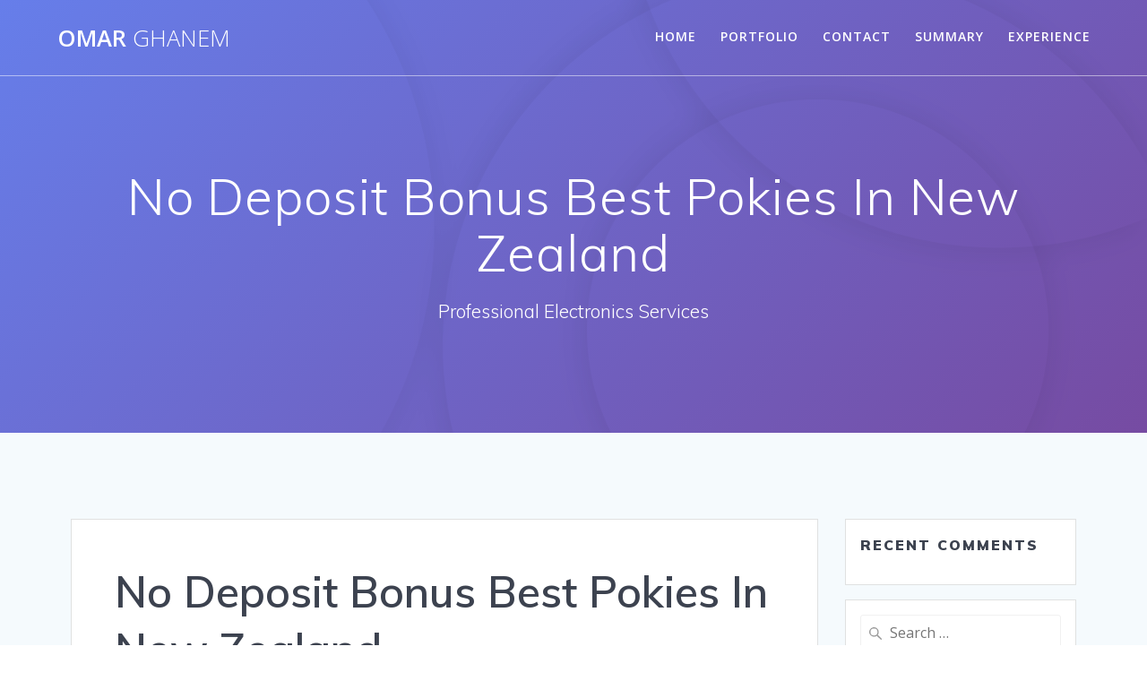

--- FILE ---
content_type: text/html; charset=utf-8
request_url: https://www.google.com/recaptcha/api2/aframe
body_size: 263
content:
<!DOCTYPE HTML><html><head><meta http-equiv="content-type" content="text/html; charset=UTF-8"></head><body><script nonce="o-cIeVbdgdloL1am45pmDw">/** Anti-fraud and anti-abuse applications only. See google.com/recaptcha */ try{var clients={'sodar':'https://pagead2.googlesyndication.com/pagead/sodar?'};window.addEventListener("message",function(a){try{if(a.source===window.parent){var b=JSON.parse(a.data);var c=clients[b['id']];if(c){var d=document.createElement('img');d.src=c+b['params']+'&rc='+(localStorage.getItem("rc::a")?sessionStorage.getItem("rc::b"):"");window.document.body.appendChild(d);sessionStorage.setItem("rc::e",parseInt(sessionStorage.getItem("rc::e")||0)+1);localStorage.setItem("rc::h",'1769022427006');}}}catch(b){}});window.parent.postMessage("_grecaptcha_ready", "*");}catch(b){}</script></body></html>